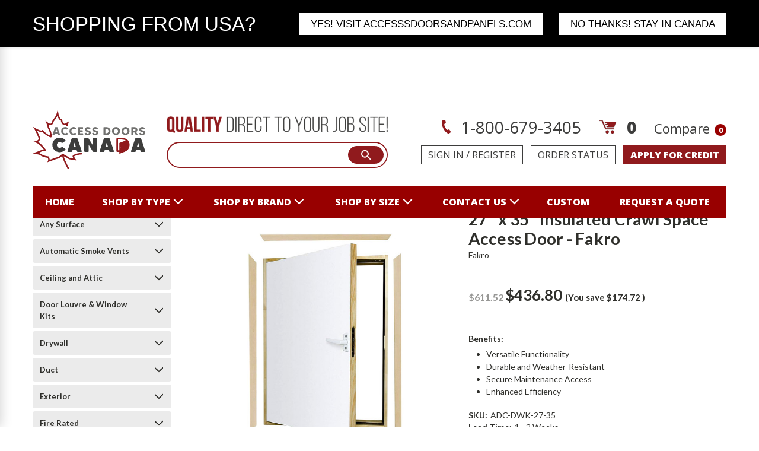

--- FILE ---
content_type: text/css;charset=UTF-8
request_url: https://cdn11.bigcommerce.com/s-ekrllr/content/css/form.css?v=78545
body_size: 7812
content:
/* $Id: $ */

.body.content .zf-templateWrapper ul.zf-tempHeadBdr {
    margin: 0;
}
.zf-flLeft {
	float:left;
}
.zf-flRight {
	float:right;
}
.zf-clearBoth,.zf-eclearBoth {
	clear:both;
}
.zf-templateWrapper ol, .zf-templateWrapper ul {
	list-style: none outside none;
	margin: 0;
    padding: 0;
}
.zf-normalText {
	font-size:13px;
	line-height:1.5;
}
.zf-smallText {
	font-size:0.9em;
	font-weight:normal;
}
.zf-smallHeading {
	font-size:18px;
}
.zf-heading {
	font-size:2em;
}
.zf-subHeading {
	font-size:1.5em;
}
.zf-boldText, .zf-boldText a {
	font-weight:bold;
	text-decoration:none;
}
.zf-italicText {
	font-style:italic;
}
.zf-heading a {
	text-decoration:underline;
}
.zf-heading a:hover {
	text-decoration:none;
}
.zf-blodText {
	font-weight:bold;
}
.zf-overAuto {
	overflow:auto;
}
.zf-split {
	color: #8B9193;
	padding: 0 3px;
}
.zf-backgroundBg {
	background:rgba(237, 239, 244, 1);
}
.zf-templateWidth {
	margin:0 auto;	
	padding: 30px 20px;
	max-width: 800px;
    width: 100%;
    box-sizing: border-box;
}
.zf-templateWrapper {
	background: #fff;
    /*-webkit-box-shadow: 0px 0px 22px 0px #d8dfed;*/
    /*-moz-box-shadow: 0px 0px 22px 0px #d8dfed;*/
    /*box-shadow: 0px 0px 22px 0px #d8dfed;*/
    /*-webkit-border-radius: 2px;*/
    /*-moz-border-radius: 2px;*/
    /*border-radius: 10px;*/
    border: 1px solid #ced3e0;
}

.zf-tempContDiv input[type="text"], .zf-tempContDiv textarea, .zf-tempContDiv .zf-pdfTextArea {
	background: #fff;
    border: 1px solid rgba(184, 187, 211, 1);
    -webkit-border-radius: 2px;
    -moz-border-radius: 2px;
    border-radius: 4px;
    padding: 5px;
    font-size: 15px;
    color: rgb(37, 44, 62);
    padding: 11px 10px 10px 10px;
	height: 40px;
	transition: 0.3s;
}
.zf-tempContDiv input[type="text"]::placeholder, .zf-tempContDiv textarea::placeholder, .zf-tempContDiv .zf-pdfTextArea::placeholder {
	color: rgb(37,44,62);
	opacity: 0.5;
}
.zf-tempContDiv input[type="text"]:hover,  .zf-tempContDiv textarea:hover{	
	border: 1px solid rgba(184, 187, 211, 1);	
	}	
.zf-tempContDiv input[type="text"]:focus, .zf-tempContDiv textarea:focus{	
	border: 1px solid #2eb79f;
    box-shadow: 0px 0px 2px 0px #2eb79f;
}

	
.zf-tempContDiv textarea {
	min-height: 100px;
    height: 100px;
	font-family: Poppins;
	padding: 10px;
}
/* .arrangeAddress .zf-addrCont  span.zf-addtwo{ width: 100% !important;float: none !important;} 		 */
/**********Error Message***********/	
.zf-errorMessage {
	font: 15px Poppins;
    color: #f41033;
    padding-top: 10px;
}

/**********Mandatory Message***********/	
.zf-important {
	color: #ff0000 !important;
    padding: 0;
    font-size: 17px !important;
    margin-left: 2px;
    font-weight: bold;
}

/**********instruction Message***********/
.zf-instruction {
	color: #465475;
    font-style: normal;
    font-size: 13px;
    overflow: visible !important;
    word-break: break-all;
    padding: 8px 0px 0px 0px;
    font-weight: 500;
	clear: both;
}	
.zf-symbols {
	padding:0 5px;
}

.zf-overflow{ overflow:hidden;}

/*****************template Header Starts Here****************/

.zf-tempHeadBdr {
	margin:0;
	padding:0;
	overflow:hidden;
}

.zf-tempHeadContBdr {
	background: #ffffff;
    border-bottom: 1px solid #ced3e0;
    margin: 0;
    padding: 28px 40px;
    -webkit-border-radius: 2px 2px 0 0;
    -moz-border-radius: 2px 2px 0 0;
    border-radius: 10px 10px 0 0;
}
.zf-tempHeadContBdr .zf-frmTitle {
	color: #252c3e;
    margin: 0;
    padding: 0;
    font-size: 33px;
    font-weight: 500;
    text-align: center;
}
.zf-tempHeadContBdr .zf-frmDesc {
	color: #667291;
    font-size: 18px;
    font-weight: 400;
    margin: 0;
    padding-top: 8px;
    text-align: center;
}

/****************template Header Ends Here****************/
.zf-subContWrap {
	padding: 16px 0 16px 0;
}

.zf-tempFrmWrapper {
	padding: 16px 40px 16px 40px;
    margin: 0;
    box-sizing: border-box;
}

.zf-tempFrmWrapper .zf-tempContDiv {
	margin:0;
	padding:0;
}
.zf-tempFrmWrapper .zf-labelName {
	font-weight: 500;
    font-size: 16px;
    color: #252c3e;
}
.zf-form-sBox { 
	padding: 9px 10px 10px 5px;
	background: #fff;
    border: 1px solid rgba(184, 187, 211, 1);
    border-radius: 4px;
    font-size: 16px;
    height: 40px;
    transition: 0.3s;
    vertical-align: middle;
    position: relative;
    color: rgba(37, 44, 62, 1);
}
.zf-form-sBox:focus,.zf-form-sBox:focus:hover {
	border: 1px solid #2eb79f;
	box-shadow: 0px 0px 2px 0px #2eb79f;
	outline: none;
}
.zf-form-sBox::after {
	content: " ";
	position: absolute;
}
.zf-name .zf-tempContDiv span, .zf-phone .zf-tempContDiv span, .zf-time .zf-tempContDiv span{
	float: left;
	display:block;
}
.zf-name .zf-tempContDiv span{ margin-left: 4%;}
.zf-name .zf-tempContDiv span.last{ margin-right:0;}
.zf-name .zf-tempContDiv span label{ display: block;padding-top:3px;}
.zf-name .zf-tempContDiv input[type="text"] {width:100%;}
.zf-phone .zf-tempContDiv span label, .zf-date .zf-tempContDiv span label, .zf-time .zf-tempContDiv span label, .zf-address .zf-tempContDiv span label, .zf-geolocation .zf-tempContDiv span label, .zf-name .zf-tempContDiv span label{ 
	font-style: normal;
    font-size: 13px;
    overflow: visible !important;
    word-break: break-all;
    padding: 8px 0px 0px 0px;
    font-weight: 500;
	}
.zf-phone .zf-tempContDiv label, .zf-date .zf-tempContDiv label, .zf-time .zf-tempContDiv label, .zf-address .zf-tempContDiv label, .zf-name .zf-tempContDiv span label {
	color: #252c3e;
    opacity: .8;
}
.zf-phone .zf-tempContDiv span label {
	display: block;
	padding-top:3px;
	text-align:left;
}
.zf-phone .zf-tempContDiv .zf-symbols {
	display: block;
    margin: 9px 1%;
    width: 2%;
    text-align: center;
    padding: 0;
    padding-top: 3px;
}
.zf-currency .zf-tempContDiv span { 
	display: inline-block;
    font-size: 15px;
    font-weight: 600;
    color: #252c3e;
    margin-right: 8px;
	float: left;
    margin-top: 10px;
}
.zf-currency .zf-tempContDiv input[type="text"] ~ span {
	margin-left: 8px;
	margin-right: 0;
	float: none;
}
.zf-currency .zf-tempContDiv span label {
	display: block;
	padding-top:3px;
	}
.zf-currency .zf-tempContDiv .zf-symbol {
	font-size: 14px;
    margin-left:5px;
    margin-top: 4px;
	width:auto;
	font-weight:bold;
	}

.zf-decesion .zf-tempContDiv{ 
	width:100% !important; 
	margin-top:4px;
	}
.zf-decesion input[type="checkbox"] {
    display: block;
    height: 13px;
    margin: 0;
    padding: 0;
    width: 13px;
	float:left;
	margin-top:4px;
}
.zf-decesion label {
    display: block;
    margin: 0px 0 0 25px !important;
    padding-bottom: 0 !important;
	width:95% !important;
	float:none !important;
	line-height:21px !important;
	text-align:left !important;
} 
.zf-tempContDiv input[type="file"]{
	outline: none;
    margin: 0 auto;
    width: 50%;
    border: 1px dashed rgba(184, 187, 211, 1);
    border-radius: 4px;
    display: inline-block;
    vertical-align: middle;
    padding: 12px 12px;
    font-size: 15px;
    color: rgb(37, 44, 62);
}
.zf-address .zf-tempContDiv span, .zf-geolocation .zf-tempContDiv span {
	display:block;
	padding-top:15px;
}

.zf-address .address_row_1 .zf-addresCols {
	padding-top: 0;
}	
.zf-address .zf-tempContDiv span label, .zf-geolocation .zf-tempContDiv span label{
	display: block;
	}	
	
.zf-address .zf-tempContDiv .zf-addOne, .zf-geolocation .zf-tempContDiv .zf-addOne{
	float: none;
	padding-bottom:15px;
	margin-right:0;
	padding-right: 0;
	}

.zf-address .zf-tempContDiv .zf-addOne input, .zf-geolocation .zf-tempContDiv .zf-addOne input{
	width:100%;
	}
.zf-leftAlign .zf-address .zf-tempContDiv span.zf-addtwo, 
.zf-leftAlign .zf-geolocation .zf-tempContDiv span.zf-addtwo,
.zf-rightAlign .zf-address .zf-tempContDiv span.zf-addtwo, 
.zf-rightAlign .zf-geolocation .zf-tempContDiv span.zf-addtwo {
	width: 100%;
}
.zf-leftAlign .zf-address.zf-addrmedium .zf-tempContDiv span.zf-addtwo, 
.zf-leftAlign.zf-addrmedium .zf-geolocation .zf-tempContDiv span.zf-addtwo,
.zf-rightAlign .zf-address.zf-addrmedium .zf-tempContDiv span.zf-addtwo, 
.zf-rightAlign.zf-addrmedium .zf-geolocation .zf-tempContDiv span.zf-addtwo
{
	width: 47%;
	float: left;
}
.zf-leftAlign .zf-address.zf-addrlarge .zf-tempContDiv span.zf-addtwo, 
.zf-leftAlign.zf-addrlarge .zf-geolocation .zf-tempContDiv span.zf-addtwo,
.zf-rightAlign .zf-address.zf-addrlarge .zf-tempContDiv span.zf-addtwo, 
.zf-rightAlign.zf-addrlarge .zf-geolocation .zf-tempContDiv span.zf-addtwo {
	width: 48%;
	float: left;
}
.zf-leftAlign .zf-address.zf-addrlarge .zf-tempContDiv span.zf-addtwo:nth-last-of-type(2), 
.zf-leftAlign .zf-address.zf-addrmedium .zf-tempContDiv span.zf-addtwo:nth-last-of-type(2),
.zf-rightAlign .zf-address.zf-addrlarge .zf-tempContDiv span.zf-addtwo:nth-last-of-type(2), 
.zf-rightAlign .zf-address.zf-addrmedium .zf-tempContDiv span.zf-addtwo:nth-last-of-type(2) {
	padding-bottom: 0;
}
.zf-address .zf-tempContDiv span.zf-addtwo:nth-child(even), .zf-geolocation .zf-tempContDiv span.zf-addtwo:nth-child(even) {
	padding-right: 0;
}
.zf-address .zf-tempContDiv span.zf-addtwo input, .zf-geolocation .zf-tempContDiv span.zf-addtwo input{
	width:100%;
	}	
.zf-address .zf-tempContDiv span.zf-addtwo .zf-form-sBox{
	width:100%;
	}
	
.zf-signContainer{ 
	margin:0; 
	padding:0; 
	width:100%;
	}
.zf-signContainer canvas{ 
	cursor: crosshair;
    border: 1px solid rgba(184, 187, 211, 1);
    background: #fff;
    border-radius: 5px;
    width: 100%;
    height: 130px;
	box-sizing: border-box;
	}
.zf-signContainer a{
	font-size: 14px;
    text-decoration: underline;
    display: block;
    color: #465475;
    margin-top: 8px;
	}	
	
.zf-section h2{
	border-bottom: 1px solid #a7abb2;
	font-size:22px; 
	color:#000; 
	font-weight:500; 
	padding-bottom:10px;
	}
.zf-section p{ 
	color: #465475;
    margin-top: 10px;
    font-size: 15px;
}
	
.zf-note .zf-labelName{	
	padding-top:7px;
	}
.zf-templateWrapper .zf-note{ 
	overflow:hidden;
	}

.zf-date .zf-tempContDiv span label {
	display: block;
    text-align: left;
    color: #252c3e;
    padding-top: 8px;
    font-size: 14px;
    opacity: .8;
}

.zf-subDate{ margin-right:10px;}
.zf-subDate label{ text-align:left !important;}

.zf-time .zf-tempContDiv span label {
	display: block;
	padding-top:8px;
	font-size: 13px;
}

.zf-time .zf-tempContDiv .zf-form-sBox{
	min-width: 58px;
    width: 72px;
    padding: 9px 20px 10px 6px;
}

.zf-time .zf-tempContDiv .zf-symbols {
	padding-top:12px;
}

.zf-tempContDiv input[type="checkbox"], .zf-tempContDiv input[type="radio"] {
	display: block;
	height: 13px;
	margin: 4px 0 0;
	padding: 0;
	width: 13px;
	cursor: pointer;
	
}
.zf-tempContDiv input[type="radio"] {
	-webkit-appearance: none;
	border: 1.2px solid #47476b;
	border-radius: 50%;
	width: 20px;
	height: 20px;
}
.zf-tempContDiv input[type="radio"] ~ label {
	cursor: pointer;
}
.zf-tempContDiv input[type="checkbox"] {
	-webkit-appearance: none;
	border-radius: 3px;
    border: 1.2px solid #47476b;
    transition: 0.5s ease all;
	position: relative;
	width: 20px;
	height: 20px;
}
.zf-tempContDiv input[type="checkbox"] ~ label {
	cursor: pointer;
}
.zf-tempContDiv .zf-termsAccept input[type="checkbox"] ~ label {
	cursor: default;
}
.zf-tempContDiv input[type="radio"]:before {
	content: '';
    display: block;
    width: 12px;
    height: 12px;
    border-radius: 50%;
    margin-top: 3px;
    margin-left: 3px;
    box-sizing: border-box;
}
.zf-tempContDiv input[type="checkbox"]:before {
	content: '';
	display: block;
	width: 60%;
	height: 60%;
	margin: 19% auto;
}
.zf-tempContDiv input[type="radio"]:checked:before {
	background: rgba(46, 183, 159,1);
}
.zf-tempContDiv input[type="radio"]:checked {
	border: 1.2px solid rgba(46, 183, 159,1);
	box-shadow: 0px 0px 0px 0.5px rgba(46, 183, 159,1);
	outline: none;
}

.zf-tempContDiv input[type="checkbox"]:checked {
	border: 1.2px solid rgba(46, 183, 159,1);
	box-shadow: 0px 0px 2px 0px rgba(46, 183, 159,1);
	outline: none;
}
.zf-tempContDiv input[type="checkbox"]:checked:before {
	content: " ";
    display: inline-block;
    transform: rotate(45deg);
    height: 10px;
    width: 4px;
    border-bottom: 2px solid rgba(46, 183, 159, 1);
    border-right: 2px solid rgba(46, 183, 159, 1);
    position: absolute;
    top: -2px;
    left: 6px;
}
.zf-sideBySide .zf-tempContDiv span {
	margin: 0 4% 16px 0;
	padding:0;
	width:auto;
	float: left;
	display:block;
}
.zf-sideBySide .zf-tempContDiv span input[type="checkbox"] {
	display: block;
	min-width: 20px;
	width: 20px;
	height: 20px;
	padding: 0;
	margin-top:1px;
	float:left;
	margin-left: 2px;
}
.zf-sideBySide .zf-tempContDiv span input[type="radio"] {
	display: block;
	width: 20px;
	height: 20px;
	margin-top: 1px;
	padding: 0;
	float:left;
	margin-left: 1px;
}
.zf-sideBySide .zf-tempContDiv span label {
	line-height: 21px;
    display: block;
    padding: 0 0 0 32px;
    cursor: pointer;
    font-size: 15px;
    color: #47476b;
}
.zf-oneColumns .zf-tempContDiv span {
	margin:0 0 16px 0;
	padding:0;
	width:100%;
	display:block;
	clear: both;
}
.zf-oneColumns .zf-multiAttType label ~ input[type="text"],
.zf-twoColumns .zf-multiAttType label ~ input[type="text"],
.zf-threeColumns .zf-multiAttType label ~ input[type="text"],
.zf-sideBySide .zf-multiAttType label ~ input[type="text"] {
	margin-top: 15px;
	width: 100%;
}
.zf-oneColumns .zf-tempContDiv span:last-child { margin-bottom:0;}
.zf-oneColumns .zf-tempContDiv span input[type="checkbox"] {
	display: block;
	min-width: 20px;
	width: 20px;
	height: 20px;
	margin:0;
	padding: 0;
	margin-top:1px;
	float:left;
	margin-left: 2px;
}
.zf-oneColumns .zf-tempContDiv span input[type="radio"] {
	display: block;
	min-width: 20px;
	width: 20px;
	height: 20px;
	margin-top:1px;
	padding: 0;
	float:left;
	margin-left: 1px;
}
.zf-oneColumns .zf-tempContDiv span label {
	line-height: 21px;
    display: block;
    margin: 0 0 0 32px;
    padding: 0;
    font-size: 15px;
    color: #47476b;
}
.zf-twoColumns .zf-tempContDiv span {
	margin: 0 4% 16px 0;
	width: 48%;
	float: left;
	display:block;
}
.zf-twoColumns .zf-tempContDiv span:nth-child(even) {
	margin-right: 0;
}
.zf-twoColumns .zf-tempContDiv span input[type="checkbox"] {
	display: block;
	min-width: 20px;
	width: 20px;
	height: 20px;
	margin: 0;
	padding: 0;
	margin-top:1px;
	float:left;
	margin-left: 2px;
}
.zf-twoColumns .zf-tempContDiv span input[type="radio"] {
	display: block;
	min-width: 20px;
	width: 20px;
	height: 20px;
	margin-top: 1px;
	padding: 0;
	float:left;
	margin-left: 1px;
}
.zf-twoColumns .zf-tempContDiv span label {
	line-height: 21px;
    display: block;
    margin: 0 0 0 32px;
    padding: 0;
    font-size: 15px;
    color: #47476b;
}
.zf-threeColumns .zf-tempContDiv span {
	margin: 0 4% 15px 0;
    width: 30.6%;
    float: left;
    display: block;
}
.zf-threeColumns .zf-tempContDiv span:nth-child(3n) {
	margin-right: 0;
}
.zf-threeColumns .zf-tempContDiv span input[type="checkbox"] {
	display:block;
	min-width: 20px;
	width: 20px;
	height: 20px;
	padding: 0;
	margin-top:1px;
	float:left;
	margin-left: 2px;
}
.zf-threeColumns .zf-tempContDiv span input[type="radio"] {
	display:block;
	min-width: 20px;
	width: 20px;
	height: 20px;
	margin-top:1px;
	padding: 0;
	float:left;
	margin-left: 1px;
}
.zf-threeColumns .zf-tempContDiv span label {
	line-height: 21px;
    display: block;
    margin: 0 0 0 32px;
    padding: 0;
    font-size: 15px;
    color: #47476b;
}

.zf-mSelect select { 
	font-size: 15px;
    border: 1px solid rgba(184, 187, 211, 1);
    overflow: auto;
    border-radius: 4px;
    color: #47476b;
    outline: none;
    box-sizing: border-box;
    height: 101px;
}	
.zf-mSelect select option {
	padding: 8px 10px;
    box-sizing: border-box;
}

.zf-fmFooter {
	margin:0;
	padding:10px 25px 40px 25px;
	text-align:center;
}

.zf-fmFooter .zf-submitColor{ 
	/* font-size: 16px; */
    /* padding: 13px 38px; */
    font-size: 18px;
    padding: 7px 25px;
}
/*
.zf-submitColor {
	color: #fff;
    border: 1px solid transparent;
    background: rgba(46, 183, 159, 1);
    border-radius: 150px;
    min-width: 100px;
    transition: transform .25s cubic-bezier(0.33, 0.04, 0.63, 0.93), -webkit-transform .25s cubic-bezier(0.33, 0.04, 0.63, 0.93), -o-transform .25s cubic-bezier(0.33, 0.04, 0.63, 0.93);
    -webkit-transform: translate3d(0, 0, 0);
    transform: translate3d(0, 0, 0);
    cursor: pointer;
	}
	
.zf-submitColor:hover{
	-webkit-transform: scale3d(1.03, 1.03, 1) translate3d(0, 0, 0) perspective(500px);
    transform: scale3d(1.03, 1.03, 1) translate3d(0, 0, 0) perspective(500px);
	}	   	
*/

.zf-submitColor {
    color: #fff !important;
    border-color: #980000 #980000 #980000;
    background: #980000;
    border-radius: 4px;
    min-width: 100px;
    font-weight: 700;
}

button.zf-submitColor:hover {
    background: #000000;
    color: #fff !important;
    border-color: #000000;
}
/****************Field Small/Medium/Large Starts Here****************/

.zf-small .zf-tempContDiv input[type="text"], .zf-small .zf-tempContDiv textarea, .zf-small .zf-mSelect select, .zf-small .zf-tempContDiv .zf-sliderCont, .zf-small .zf-tempContDiv .zf-pdfTextArea, .zf-small .zf-signContainer{
	width:50%;
	}
.zf-medium .zf-tempContDiv input[type="text"], .zf-medium .zf-tempContDiv textarea, .zf-medium .zf-mSelect select, .zf-medium .zf-tempContDiv .zf-sliderCont, .zf-medium .zf-tempContDiv .zf-pdfTextArea, .zf-medium .zf-signContainer{
	width:75%;
	}
.zf-large .zf-tempContDiv input[type="text"], .zf-large .zf-tempContDiv textarea, .zf-large .zf-mSelect select, .zf-large .zf-tempContDiv .zf-sliderCont, .zf-large .zf-tempContDiv .zf-pdfTextArea, .zf-large .zf-signContainer{
	width:100%;
	}
.signContainer canvas{
	width:100%;
}
.zf-small .zf-tempContDiv .zf-form-sBox{
	width:50%;
	}
.zf-medium .zf-tempContDiv .zf-form-sBox{
	width:75%;
	}
.zf-large .zf-tempContDiv .zf-form-sBox{
	width:100%;
	}
.zf-name .zf-tempContDiv .zf-form-sBox{
	width:100%;
	padding: 8px 10px 10px 4px;
}
.zf-namesmall .zf-nameWrapper{ width: 50%;}
.zf-namesmall .zf-tempContDiv span {
    width: 49%;
    margin-left: 2%;
}
.zf-namesmall .zf-oneType .zf-salutationWrapper span{width:63%; }
.zf-namesmall .zf-oneType .zf-salutationWrapper .zf-salutation{ width: 33%;}
.zf-namesmall .zf-twoType .zf-salutationWrapper span{width:34%;margin-left:3%;}
.zf-namesmall .zf-twoType .zf-salutationWrapper .zf-salutation{ width:26%;}
.zf-namesmall .zf-threeType .zf-nameWrapper span{width:32%; margin-left:2%;}
.zf-namesmall .zf-threeType .zf-salutationWrapper span{ 
	width: 25%;
    float: left;
    margin-left: 2%;
	margin-bottom: 0;
}
.zf-namesmall .zf-threeType .zf-salutationWrapper .zf-salutation{ width:19%;}
.zf-namesmall .zf-tempContDiv span:first-child{ margin-left:0;}

.zf-leftAlign .zf-namesmall .zf-threeType .zf-salutationWrapper span, 
.zf-rightAlign .zf-namesmall	.zf-threeType .zf-salutationWrapper span
{     
	float: left;
    margin-left: 2%;
    width: 25%;}
.zf-leftAlign .zf-namesmall .zf-threeType .zf-salutationWrapper .zf-salutation, 
.zf-rightAlign .zf-namesmall .zf-threeType .zf-salutationWrapper .zf-salutation{ width: 19%; }
.zf-namemedium .zf-nameWrapper{ width: 75%;}
.zf-namemedium .zf-tempContDiv span{width:49%; margin-left:2%;}  
.zf-namemedium .zf-oneType .zf-salutationWrapper span{width:73%; }
.zf-namemedium .zf-oneType .zf-salutationWrapper .zf-salutation{ width: 25%;}
.zf-namemedium .zf-twoType .zf-salutationWrapper span{width:38%;margin-left:2%;}
.zf-namemedium .zf-twoType .zf-salutationWrapper .zf-salutation{ width:20%;}
.zf-namemedium .zf-threeType .zf-nameWrapper span{width:32%; margin-left:2%;}
.zf-namemedium .zf-threeType .zf-salutationWrapper span{width:25%;margin-left:2%;}
.zf-namemedium .zf-threeType .zf-salutationWrapper .zf-salutation{ width:19%;}
.zf-namemedium .zf-tempContDiv span:first-child{ margin-left:0;}
.zf-namelarge .zf-tempContDiv span{width:23.5%; margin-left:2%; margin-right: 0; margin-bottom: 0;}
.zf-namelarge .zf-twoType .zf-nameWrapper span{width:49%; margin-left:2%;}
.zf-namelarge .zf-threeType .zf-nameWrapper span{width:32%; margin-left:2%;}
.zf-namelarge .zf-twoType .zf-salutationWrapper span{width:40%; margin-left:2%;}
.zf-namelarge .zf-twoType .zf-salutationWrapper .zf-salutation{ width: 16%;}
.zf-namelarge .zf-threeType .zf-salutationWrapper span{width:26%; margin-left:2%;}
.zf-namelarge .zf-threeType .zf-salutationWrapper .zf-salutation{ width: 19.8%;}
.zf-namelarge .zf-oneType .zf-salutationWrapper span{width:73%; margin-left:2%;}
.zf-namelarge .zf-oneType .zf-salutationWrapper .zf-salutation{ width:25%;}
.zf-namelarge .zf-tempContDiv span:first-child { margin-left:0 !important;}
.zf-csmall .zf-tempContDiv input[type="text"] {
	width:100%;
}
.zf-cmedium .zf-tempContDiv input[type="text"] {
	width:100%;
}
.zf-clarge	 .zf-tempContDiv input[type="text"] {
	width:100%;
} 	
.zf-nsmall .zf-tempContDiv input[type="text"] {	
	width:50%;	
	}
.zf-nmedium .zf-tempContDiv input[type="text"] {
	width:75%;
	}
.zf-nlarge .zf-tempContDiv input[type="text"] {
	width:100%;
	}

.zf-signSmall .zf-tempContDiv .zf-signContainer .zf-signArea {	
	width:49%;
	}
.zf-signMedium .zf-tempContDiv .zf-signContainer .zf-signArea {
	width:60%;
	}
.zf-signLarge .zf-tempContDiv .zf-signContainer .zf-signArea {	
	width:74%;
	}	

.zf-addrsmall .zf-tempContDiv .zf-addrCont{ 
	width:50%;
	}
.zf-addrmedium .zf-tempContDiv .zf-addrCont{ 
	width:75%;
	}
.zf-addrlarge .zf-tempContDiv .zf-addrCont{ 
	width:100%;
	}	
	
.zf-leftAlign .zf-currency .zf-tempContDiv input[type="text"],
.zf-rightAlign .zf-currency .zf-tempContDiv input[type="text"] {
	float: left;
}
.zf-leftAlign .zf-currency.zf-clarge .zf-tempContDiv input[type="text"],
.zf-rightAlign .zf-currency.zf-clarge .zf-tempContDiv input[type="text"] {
	float: left;
}
.zf-leftAlign .zf-currency.zf-clarge .zf-tempContDiv input[type="text"] ~ span,
.zf-rightAlign .zf-currency.zf-clarge .zf-tempContDiv input[type="text"] ~ span {
	margin-top: 9px;
}	
/****************Field Small/Medium/Large Ends Here****************/	

.zf-topAlign .zf-tempFrmWrapper .zf-labelName {
	padding-bottom: 10px;
	display:block;
}

.zf-topAlign .zf-threeColumns .zf-labelName, .zf-topAlign .zf-twoColumns .zf-labelName, .zf-topAlign .zf-oneColumns .zf-labelName, .zf-topAlign .zf-sideBySide .zf-labelName{ padding-bottom:8px;}

.zf-leftAlign {
	display:block;
}
.zf-leftAlign .zf-tempFrmWrapper .zf-labelName {
	float: left;
    width: 30%;
    line-height: 20px;
    padding-right: 30px;
    box-sizing: border-box;
}
.zf-leftAlign .zf-tempFrmWrapper .zf-tempContDiv {
	float: right;
    width: 70%;
}
.zf-leftAlign .zf-slider .zf-tempContDiv{ margin-top:6px;}
.zf-leftAlign .zf-decesion .zf-tempContDiv, .zf-rightAlign .zf-decesion .zf-tempContDiv{ margin-left:0 !important;}
.zf-rightAlign {
	display:block;
}
.zf-rightAlign .zf-tempFrmWrapper .zf-labelName {
	float: left;
    width: 30%;
    line-height: 20px;
    text-align: right;
    padding-right: 30px;
    box-sizing: border-box;
}
.zf-rightAlign .zf-tempFrmWrapper .zf-tempContDiv {
	float: right;
    width: 70%;
}
.zf-matrixTable{ font-size:13px; overflow-x: auto;padding-bottom: 15px !important;}
.zf-matrixTable table th, .zf-matrixTable table td{padding:10px;}
.zf-matrixTable thead th, .zf-matrixTable table td{ text-align:center;}
.zf-matrixTable table td input[type="radio"], .zf-matrixTable table td input[type="checkbox"]{ display:inline-block;}
.zf-matrixTable tbody th{     
	font-weight: normal;
    font-size: 16px;
    text-align: left;
    padding: 12px 10px;
    color: #252c3e;
    width: 218px;
    box-sizing: border-box;
}
.zf-matrixTable thead th {     word-break: normal;
    font-weight: normal;
    font-size: 16px;
    padding: 12px 10px;
    color: #252c3e;
    text-align: center;}

/****************Form Top Align Starts Here****************/	

.zf-termsContainer{ margin:0; padding:0;}
.zf-termsContainer .zf-termsMsg {
	border: 1px solid #252c3e;
    max-height: 250px;
    overflow-y: auto;
    padding: 12px 10px 12px;
    margin-bottom: 12px;
    border-radius: 4px;
    min-height: 70px;
    font-size: 13px;
}
.zf-termsContainer .zf-termScrollRemove { border: 1px solid #252c3e;
    overflow-y: auto;
    padding: 12px 10px 12px;
    margin-bottom: 12px;
    border-radius: 4px;
    min-height: 70px;
    font-size: 13px;}
.zf-termsAccept{ 
	margin-top: 0 !important;
}
.zf-termsAccept input[type="checkbox"]{ margin-top:0 !important; float:left;}
.zf-termsAccept label{ 
	margin-left: 30px;
    font-size: 15px;
    float: none;
    display: block;
    color: #252c3e;}
.zf-termsWrapper .zf-tempContDiv{ margin-left:0 !important;}
.zf-termsWrapper .zf-labelName{ width:100% !important; text-align:left !important; padding-bottom:8px !important;}
.zf-medium .zf-phwrapper {
    width: 75%;
}
.zf-phwrapper.zf-phNumber span {
	width: 100% !important;
}
.zf-phwrapper span:first-child {
    margin-left: 0;
    width: 22%;
}
.zf-phwrapper label {
	display: block;
    color: #252c3e;
    font-size: 13px;
    padding-top: 8px;
    opacity: 0.8;
}
.zf-medium .zf-phonefld input[type="text"], .zf-small .zf-phonefld input[type="text"] {
    width: 100%;
}
.zf-small .zf-phwrapper {
    width: 50%;
}
.zf-tempFrmWrapper.zf-phone span {
	width: 30%;
	margin: inherit;
}
.zf-tempFrmWrapper .zfPhoneUSA span {
    width: 22.3%;
    position: relative;
}
.zf-tempFrmWrapper.zf-phone span input[type="text"] {
	width: 100%;
}
.zfMultiColGrid .zf-tempFrmWrapper.zf-phone .zf-symbols {
    display: none;
}
.zf-tempFrmWrapper.zf-phone .zfPhoneUSA {
	display: flex;
}
.zfMultiColGrid .zf-tempFrmWrapper.zf-phone .zfPhoneUSA span,
.zfoneColumn .zf-tempFrmWrapper.zf-phone .zfPhoneUSA span {
	width: 30%;
	flex: 1 1 auto;
	margin-left: 8px;
}
.zf-tempFrmWrapper.zf-phone .zfPhoneUSA span:first-of-type {
	margin-left: 0;
}
.zf-phwrapper span {
    float: left;
    width: 76%;
    margin-left: 2%;
}
.zf-descFld a { 
	text-decoration:underline;
	color: #252c3e;
}
.zf-descFld em{ font-style:italic;}
.zf-descFld b{ font-weight:bold;}
.zf-descFld i{ font-style: italic;}
.zf-descFld u{ text-decoration:underline;}
.zf-descFld ul{ margin:auto;}
.zf-descFld ul{ list-style:disc;}
.zf-descFld ol{ list-style:decimal;}
.zf-descFld ul, .zf-descFld ol{margin: 10px 0;
    padding-left: 20px;}

.zf-descFld  ol.code {
    list-style-position: outside;
    list-style-type: decimal;
    padding: 0 30px;
}
.zf-descFld  ol.code li {
    background-color: #F5F5F5;
    border-left: 2px solid #CCCCCC;
    margin: 1px 0;
    padding: 2px;
}
.zf-descFld  blockquote.zquote {
    border-left: 3px solid #EFEFEF;
    padding-left: 35px;
}
.zf-descFld  blockquote.zquote span.txt {
    -moz-user-focus: ignore;
    -moz-user-input: disabled;
    -moz-user-select: none;
    color: #058BC2;
    float: left;
    font: bold 50px Lato;
    margin: -10px 0 0 -30px;
}
.zf-descFld  blockquote.block_quote {
    background: url("../images/newQuote.gif") no-repeat scroll 12px 10px rgba(0, 0, 0, 0);
    border-left: 3px solid #EFEFEF;
    font: 13px/20px georgia,Arial,verdana,Helvetica,sans-serif;
    margin: 15px 3px 15px 15px;
    padding: 10px 10px 10px 40px;
}
.zf-descFld  body {
    font-family: Lato;
    font-size: 13px;
    margin: 8px;
}
.note .noteCont{ overflow:hidden;}
.note .zf-descFld{
	overflow:hidden;
	font-size: 13px;
}

.zf-descFld img {
	width: auto;
}
/* New Css */
.zf-date .zf-tempContDiv input[type="text"]{
	width: 340px;
}
.zf-leftAlign .zf-date .zf-tempContDiv input[type="text"],
.zf-rightAlign .zf-date .zf-tempContDiv input[type="text"] {
	width: 238px;
}
.zf-leftAlign .zf-date.zf-time .zf-tempContDiv input[type="text"],
.zf-rightAlign .zf-date.zf-time .zf-tempContDiv input[type="text"] {
width: 223px;
}
.zf-decesion .zf-tempContDiv input[type="checkbox"] {
	margin-top: 0;
}
.zf-tempFrmWrapper.zf-decesion .zf-labelName {
	margin-left: 28px !important;
}
.zf-leftAlign .zf-tempFrmWrapper .zf-matrixTable,
.zf-rightAlign .zf-tempFrmWrapper .zf-matrixTable {
	width: 100%;
	clear: both;
	float: none;
	padding-top: 10px;
}
.zf-leftAlign .zf-tempFrmWrapper.zf-termsandCond .zf-tempContDiv,
.zf-rightAlign .zf-tempFrmWrapper.zf-termsandCond .zf-tempContDiv {
	float: none;
    width: 100%;
    clear: both;
    padding-top: 10px;
}
.zf-leftAlign .zf-tempFrmWrapper.zf-termsandCond .zf-labelName,
.zf-rightAlign .zf-tempFrmWrapper.zf-termsandCond .zf-labelName {
	width: 100%;
	float: none;
	text-align: left;
	display: block;
}

.zf-leftAlign .zf-namesmall .zf-threeType .zf-salutationWrapper span:first-of-type, 
.zf-rightAlign .zf-namesmall .zf-threeType .zf-salutationWrapper span:first-of-type {
	margin-left: 0;
}
.zf-rightAlign .zf-tempFrmWrapper.zf-matrixTable .zf-labelName {
	text-align: left;
}
.zfAddressTwoCol {
    display: flex;
    justify-content: space-between;
    flex-wrap: wrap;
    gap: 0 16px;
}

.zf-address .zf-tempContDiv .zfAddressTwoCol .zf-addOne {
	width: 47%;
}
.zf-addrCont .zfAddressTwoCol ~ .zfAddressTwoCol span.zf-addtwo:last-of-type {
    padding-bottom: 0;
}
.zf-csmall.zf-currency .zf-tempContDiv > div {
	width: 50%;
	display: inline-flex;
}
.zf-cmedium.zf-currency .zf-tempContDiv > div {
	width: 75%;
	display: inline-flex;
}
.zf-clarge.zf-currency .zf-tempContDiv > div {
	width: 100%;
	display: inline-flex;
}
.zf-nameWrapper.zf-salutationWrapper {
    display: flex;
}
.zf-leftAlign .zf-tempFrmWrapper .zf-termsandCond {
	float: none;
	width: 100%;
}
.zf-tempContDiv span input[type="checkbox"]:focus {
	border: 1.2px solid rgb(46, 183, 159, 1);
    box-shadow: 0px 0px 2px 0px rgb(46, 183, 159, 1);
}
.zf-multiAttType.fullColWrap,
.zf-twoColumns .zf-tempContDiv .zf-multiAttType.fullColWrap,
.zf-threeColumns .zf-tempContDiv .zf-multiAttType.fullColWrap,
.zf-sideBySide .zf-tempContDiv .zf-multiAttType.fullColWrap {
	width: 100%;
}
.zf-address.zf-tempContDiv .zf-form-sBox,
.zf-address.zf-tempContDiv input[type="text"] {
	width: 100%;
}
.address_row_3, .address_row_4 {
    display: flex;
    justify-content: space-between;
    flex-wrap: wrap;
    gap: 0 16px;
}
.address_row_3 span.zf-addresCols,
.address_row_4 span.zf-addresCols {
	    width: 47%;
		flex: 1 1 auto;
}
.address_row_1 .zf-addresCols,
.address_row_2 .zf-addresCols,
.address_row_3 .zf-addresCols,
.address_row_4 .zf-addresCols  {
	width: 100%;
}
.zf-tempFrmWrapper.gridName .zf-twoType .zf-nameWrapper span {
	width: 100%;
	margin-left: 0;
	margin-bottom: 15px;
}
.zf-tempFrmWrapper.gridName .zf-threeType .zf-salutationWrapper .zf-salutation {
	width: 100%;
	margin-left: 0;
}
.zf-tempFrmWrapper.gridName .zf-threeType .zf-salutationWrapper span {
	width: 100%;
	margin-left: 0;
	margin-bottom: 15px;
}
.zf-tempFrmWrapper.gridName  .zf-nameWrapper.zf-salutationWrapper {
	display: block;
}
.zf-templateWrapper .zf-note table td {
	word-break: break-all;
}
.zf-leftAlign .zf-tempFrmWrapper.zf-matrixTable .zf-labelName {
	width: 100%;
}

/* Grid Related Css Start Here */
.zfgrid_Wrapper {
	padding: 0 40px 0 40px;
	margin: 0;
	box-sizing: border-box;
}
.zfgridLabelCont {
	padding: 12px 0;
}
.zfgridLabelCont label {
	font-size: 22px;
	color: #252c3e;
}
.zfgridLabelCont span {
	font-size: 14px;
	color: #465474;
	padding-top: 8px;
	display: block;
}
.zftwoColumn,
.zfthreeColumn {
	display: flex;
  	flex-wrap: nowrap;
	gap: 32px;
}
.zfoneColumn .zfCol{
	max-width: 100%;
}
.zftwoColumn .zfCol {
	flex: 1 1;
  	overflow-x: hidden;
	max-width: 50%;
}
.zfthreeColumn .zfCol {
	flex: 1 1;
  	overflow-x: hidden;
	max-width: 33%;
}
.zfgrid_Wrapper .zf-tempFrmWrapper {
	padding-left: 0;
  	padding-right: 0;
}
.zfMultiColGrid .zf-medium .zf-tempContDiv input[type="text"], .zfMultiColGrid .zf-medium .zf-tempContDiv textarea, .zfMultiColGrid .zf-medium .zf-mSelect select, .zfMultiColGrid .zf-medium .zf-tempContDiv .zf-sliderCont, .zfMultiColGrid .zf-medium .zf-tempContDiv .zf-pdfTextArea, 
.zfMultiColGrid .zf-medium .zf-signContainer {
	width: 100%;
  }

.zfMultiColGrid .zf-small .zf-tempContDiv input[type="text"], .zfMultiColGrid .zf-small .zf-tempContDiv textarea, .zfMultiColGrid .zf-small .zf-mSelect select, .zfMultiColGrid .zf-small .zf-tempContDiv .zf-sliderCont, .zfMultiColGrid .zf-small .zf-tempContDiv .zf-pdfTextArea, 
.zfMultiColGrid .zf-small .zf-signContainer {
	width: 100%;
}
.zfMultiColGrid .zf-medium .zf-phwrapper {
	width: 100%;
}
.zfMultiColGrid .zf-small .zf-phwrapper {
	width: 100%;
}
.zfMultiColGrid .zf-tempFrmWrapper.zf-phone span,
.zfoneColumn .zf-tempFrmWrapper.zf-phone span{
	width: 30.6%;
}
.zfoneColumn .zf-tempFrmWrapper.zf-phone span.zf-symbols {
    display: none;
}
.zfMultiColGrid .zf-phone .zf-tempContDiv .zf-symbols {
	margin: 9px 1%;
  	width: 2%;
}
.zfMultiColGrid .zf-cmedium.zf-currency .zf-tempContDiv > div {
	width: 100%;
}
.zfMultiColGrid .zf-csmall.zf-currency .zf-tempContDiv > div {
	width: 100%;
}
.zfMultiColGrid .zf-medium .zf-tempContDiv .zf-form-sBox,.zfMultiColGrid .zf-small .zf-tempContDiv .zf-form-sBox {
	width: 100%;
}
.zfMultiColGrid .zf-date .zf-tempContDiv input[type="text"],
.zfMultiColGrid .zf-date.zf-time .zf-tempContDiv input[type="text"] {
	width: 100%;
}
.zfMultiColGrid .zf-tempContDiv input[type="file"] {
	width: 100%;
}
.zfMultiColGrid .zf-namemedium .zf-nameWrapper,.zfMultiColGrid .zf-namesmall .zf-nameWrapper {
	width: 100%;
  }
.zfMultiColGrid .zf-addrmedium .zf-tempContDiv .zf-addrCont,.zfMultiColGrid .zf-addrsmall .zf-tempContDiv .zf-addrCont {
	width: 100%;
}

.zftwoColumn .address_row_3, .zftwoColumn .address_row_4, .zfthreeColumn .address_row_3, .zfthreeColumn .address_row_4 {
	flex-wrap: nowrap;
	gap: 0 8px;
}
.zftwoColumn .gridAddress .address_row_3, .zftwoColumn .gridAddress .address_row_4, .zfthreeColumn .gridAddress .address_row_3, .zfthreeColumn .gridAddress .address_row_4 {
	flex-wrap: wrap;
	width: 100%;
}
.gridAddress .address_row_3 .zf-addresCols, .gridAddress .address_row_4 .zf-addresCols {
	width: 100%;
}
.zfgrid_Wrapper .zf-time .zf-tempContDiv .zf-symbols {
	display: none;
}
.zfMultiColGrid  .zf-time .zf-tempContDiv span {
	width: 32%;
	margin-right: 2%;
}
.zfMultiColGrid  .zf-time .zf-tempContDiv span:last-of-type {
	margin-right: 0;
}
.zfMultiColGrid .zf-time .zf-tempContDiv .zf-form-sBox {
	min-width: auto;
	width: 100%;
}
.zfMultiColGrid .zf-date.zf-time .zf-tempContDiv .zf-subDate {
	width: 25%;
}
.zfMultiColGrid .zf-date.zf-time .zf-tempContDiv span {
	width: 23%;
}
.zfgrid_Wrapper .zf-oneColumns .zf-tempContDiv span label,.zfgrid_Wrapper .zf-twoColumns .zf-tempContDiv span label,.zfgrid_Wrapper .zf-threeColumns .zf-tempContDiv span label,.zfgrid_Wrapper .zf-sideBySide .zf-tempContDiv span label {
	word-break: break-all;
}
.zf-leftAlign .zfMultiColGrid .zf-tempFrmWrapper .zf-labelName,
.zf-rightAlign .zfMultiColGrid .zf-tempFrmWrapper .zf-labelName {
	float: none;
	display: block;
	width: 100%;
	padding-bottom: 10px;
	text-align: left;
}
.zf-leftAlign .zfMultiColGrid .zf-tempFrmWrapper .zf-tempContDiv,
.zf-rightAlign .zfMultiColGrid .zf-tempFrmWrapper .zf-tempContDiv {
	float: none;
	width: 100%;
}
.zfInstrucTop .zf-instruction {
	padding: 0px 0px 10px 0px;
}
.zfInstrucTop .zf-decesion .zf-instruction {
	padding: 10px 0px 0px 0px;
}
.zfInstrucTop.zf-topAlign .zf-tempFrmWrapper .zf-labelName {
    padding-bottom: 6px;
    display: block;
}
.zfoneColumn .zf-time .zf-tempContDiv {
	width: 285px;
}
.zf-leftAlign .zfoneColumn .zf-time .zf-tempContDiv,
.zf-rightAlign .zfoneColumn .zf-time .zf-tempContDiv,
.zf-leftAlign .zfoneColumn .zf-time.zf-date .zf-tempContDiv,
.zf-rightAlign .zfoneColumn .zf-time.zf-date .zf-tempContDiv {
	width: 70%;
}
.zfoneColumn .zf-time .zf-tempContDiv span {
	width: 25%;
  	margin-right: 14px;
}
.zf-leftAlign .zfoneColumn .zf-time .zf-tempContDiv span,
.zf-rightAlign .zfoneColumn .zf-time .zf-tempContDiv span {
	width: 72px;
}
.zfoneColumn .zf-time.zf-date .zf-tempContDiv {
	width: 100%;
}
.zfoneColumn .zf-time.zf-date .zf-tempContDiv span {
	width: 72px;
  	margin-right: 14px;
}
.zfoneColumn .zf-time.zf-date .zf-tempContDiv .zf-subDate {
	width: 340px;
}
.zf-leftAlign .zfoneColumn .zf-time.zf-date .zf-tempContDiv .zf-subDate,
.zf-rightAlign .zfoneColumn .zf-time.zf-date .zf-tempContDiv .zf-subDate {
	width: 223px;
	
}
.zf-leftAlign .zfoneColumn .zf-time.zf-date .zf-tempContDiv span,
.zf-rightAlign .zfoneColumn .zf-time.zf-date .zf-tempContDiv span {
	margin-right: 12px;
}
.zf-leftAlign .zfoneColumn .zf-time.zf-date .zf-tempContDiv span:last-of-type,
.zf-rightAlign .zfoneColumn .zf-time.zf-date .zf-tempContDiv span:last-of-type {
	margin-right: 0;
}

/* Grid Related Css Ends Here */


/* New Css */


--- FILE ---
content_type: text/javascript
request_url: https://cdn.pagesense.io/js/bestaccessdoors/d4347a2b950c435f8f8ccbcce89ccea6_visitor_count.js
body_size: -92
content:
window.ZAB.visitorData = {"experiments":{},"time":1769121664142}